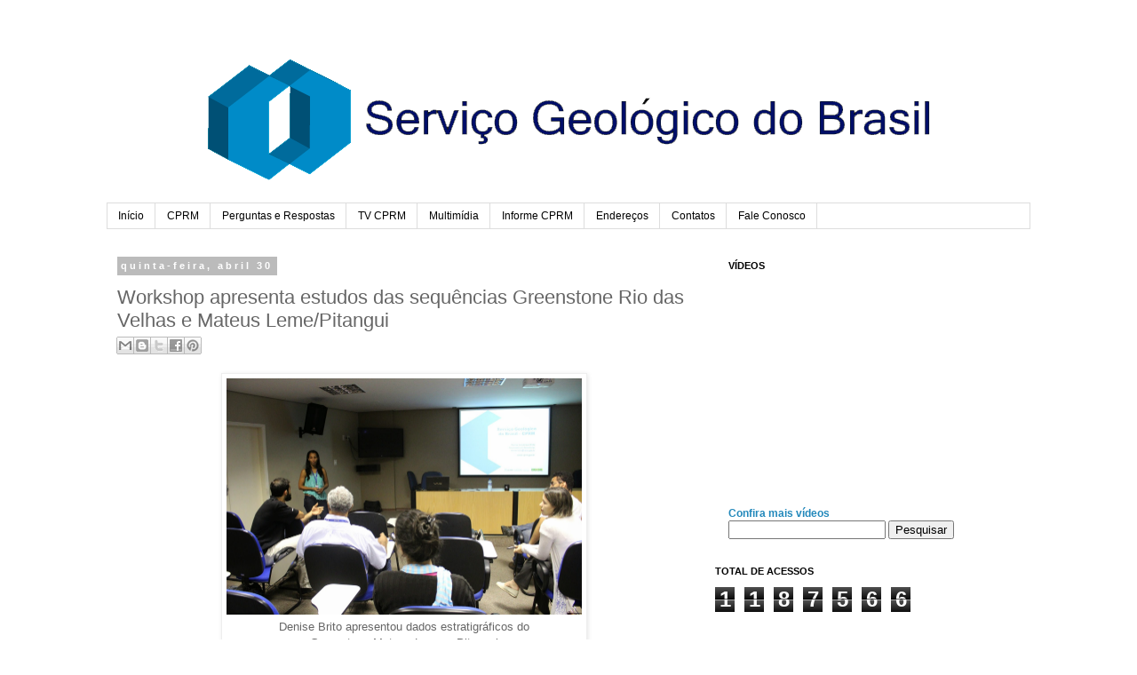

--- FILE ---
content_type: text/html; charset=UTF-8
request_url: https://cprmblog.blogspot.com/2015/04/workshop-apresenta-estudos-das.html
body_size: 12391
content:
<!DOCTYPE html>
<html class='v2' dir='ltr' lang='pt-BR'>
<head>
<link href='https://www.blogger.com/static/v1/widgets/335934321-css_bundle_v2.css' rel='stylesheet' type='text/css'/>
<meta content='width=1100' name='viewport'/>
<meta content='text/html; charset=UTF-8' http-equiv='Content-Type'/>
<meta content='blogger' name='generator'/>
<link href='https://cprmblog.blogspot.com/favicon.ico' rel='icon' type='image/x-icon'/>
<link href='http://cprmblog.blogspot.com/2015/04/workshop-apresenta-estudos-das.html' rel='canonical'/>
<link rel="alternate" type="application/atom+xml" title="CPRM - Serviço Geológico do Brasil - Atom" href="https://cprmblog.blogspot.com/feeds/posts/default" />
<link rel="alternate" type="application/rss+xml" title="CPRM - Serviço Geológico do Brasil - RSS" href="https://cprmblog.blogspot.com/feeds/posts/default?alt=rss" />
<link rel="service.post" type="application/atom+xml" title="CPRM - Serviço Geológico do Brasil - Atom" href="https://draft.blogger.com/feeds/2572830961440541935/posts/default" />

<link rel="alternate" type="application/atom+xml" title="CPRM - Serviço Geológico do Brasil - Atom" href="https://cprmblog.blogspot.com/feeds/3112114295205829450/comments/default" />
<!--Can't find substitution for tag [blog.ieCssRetrofitLinks]-->
<link href='https://blogger.googleusercontent.com/img/b/R29vZ2xl/AVvXsEgo750du2LU_4aGAXQTMFuiX33rGVQmxR4eSTY30oq1NJte9cNLA7Q7hU6z2vr0BZXZqu-q4n7tKQs9vDus5nWUwSO42wbZ9-TndS4_fzrDG9_W4mb1Qm-jmTdnNrqTCN2iodpokzMc1_KA/s1600/workshopbh1.jpg' rel='image_src'/>
<meta content='http://cprmblog.blogspot.com/2015/04/workshop-apresenta-estudos-das.html' property='og:url'/>
<meta content='Workshop apresenta estudos das sequências Greenstone Rio das Velhas e Mateus Leme/Pitangui' property='og:title'/>
<meta content='Blog do Serviço Geológico do Brasil - Companhia de Pesquisas em Recursos Minerais (CPRM)' property='og:description'/>
<meta content='https://blogger.googleusercontent.com/img/b/R29vZ2xl/AVvXsEgo750du2LU_4aGAXQTMFuiX33rGVQmxR4eSTY30oq1NJte9cNLA7Q7hU6z2vr0BZXZqu-q4n7tKQs9vDus5nWUwSO42wbZ9-TndS4_fzrDG9_W4mb1Qm-jmTdnNrqTCN2iodpokzMc1_KA/w1200-h630-p-k-no-nu/workshopbh1.jpg' property='og:image'/>
<title>CPRM - Serviço Geológico do Brasil: Workshop apresenta estudos das sequências Greenstone Rio das Velhas e Mateus Leme/Pitangui</title>
<style id='page-skin-1' type='text/css'><!--
/*
-----------------------------------------------
Blogger Template Style
Name:     Simple
Designer: Blogger
URL:      www.blogger.com
----------------------------------------------- */
/* Content
----------------------------------------------- */
body {
font: normal normal 12px 'Trebuchet MS', Trebuchet, Verdana, sans-serif;
color: #666666;
background: #ffffff none repeat scroll top left;
padding: 0 0 0 0;
}
html body .region-inner {
min-width: 0;
max-width: 100%;
width: auto;
}
h2 {
font-size: 22px;
}
a:link {
text-decoration:none;
color: #2288bb;
}
a:visited {
text-decoration:none;
color: #888888;
}
a:hover {
text-decoration:underline;
color: #33aaff;
}
.body-fauxcolumn-outer .fauxcolumn-inner {
background: transparent none repeat scroll top left;
_background-image: none;
}
.body-fauxcolumn-outer .cap-top {
position: absolute;
z-index: 1;
height: 400px;
width: 100%;
}
.body-fauxcolumn-outer .cap-top .cap-left {
width: 100%;
background: transparent none repeat-x scroll top left;
_background-image: none;
}
.content-outer {
-moz-box-shadow: 0 0 0 rgba(0, 0, 0, .15);
-webkit-box-shadow: 0 0 0 rgba(0, 0, 0, .15);
-goog-ms-box-shadow: 0 0 0 #333333;
box-shadow: 0 0 0 rgba(0, 0, 0, .15);
margin-bottom: 1px;
}
.content-inner {
padding: 10px 40px;
}
.content-inner {
background-color: #ffffff;
}
/* Header
----------------------------------------------- */
.header-outer {
background: transparent none repeat-x scroll 0 -400px;
_background-image: none;
}
.Header h1 {
font: normal normal 40px 'Trebuchet MS',Trebuchet,Verdana,sans-serif;
color: #000000;
text-shadow: 0 0 0 rgba(0, 0, 0, .2);
}
.Header h1 a {
color: #000000;
}
.Header .description {
font-size: 18px;
color: #000000;
}
.header-inner .Header .titlewrapper {
padding: 22px 0;
}
.header-inner .Header .descriptionwrapper {
padding: 0 0;
}
/* Tabs
----------------------------------------------- */
.tabs-inner .section:first-child {
border-top: 0 solid #dddddd;
}
.tabs-inner .section:first-child ul {
margin-top: -1px;
border-top: 1px solid #dddddd;
border-left: 1px solid #dddddd;
border-right: 1px solid #dddddd;
}
.tabs-inner .widget ul {
background: transparent none repeat-x scroll 0 -800px;
_background-image: none;
border-bottom: 1px solid #dddddd;
margin-top: 0;
margin-left: -30px;
margin-right: -30px;
}
.tabs-inner .widget li a {
display: inline-block;
padding: .6em 1em;
font: normal normal 12px 'Trebuchet MS', Trebuchet, Verdana, sans-serif;
color: #000000;
border-left: 1px solid #ffffff;
border-right: 1px solid #dddddd;
}
.tabs-inner .widget li:first-child a {
border-left: none;
}
.tabs-inner .widget li.selected a, .tabs-inner .widget li a:hover {
color: #000000;
background-color: #eeeeee;
text-decoration: none;
}
/* Columns
----------------------------------------------- */
.main-outer {
border-top: 0 solid transparent;
}
.fauxcolumn-left-outer .fauxcolumn-inner {
border-right: 1px solid transparent;
}
.fauxcolumn-right-outer .fauxcolumn-inner {
border-left: 1px solid transparent;
}
/* Headings
----------------------------------------------- */
div.widget > h2,
div.widget h2.title {
margin: 0 0 1em 0;
font: normal bold 11px 'Trebuchet MS',Trebuchet,Verdana,sans-serif;
color: #000000;
}
/* Widgets
----------------------------------------------- */
.widget .zippy {
color: #999999;
text-shadow: 2px 2px 1px rgba(0, 0, 0, .1);
}
.widget .popular-posts ul {
list-style: none;
}
/* Posts
----------------------------------------------- */
h2.date-header {
font: normal bold 11px Arial, Tahoma, Helvetica, FreeSans, sans-serif;
}
.date-header span {
background-color: #bbbbbb;
color: #ffffff;
padding: 0.4em;
letter-spacing: 3px;
margin: inherit;
}
.main-inner {
padding-top: 35px;
padding-bottom: 65px;
}
.main-inner .column-center-inner {
padding: 0 0;
}
.main-inner .column-center-inner .section {
margin: 0 1em;
}
.post {
margin: 0 0 45px 0;
}
h3.post-title, .comments h4 {
font: normal normal 22px 'Trebuchet MS',Trebuchet,Verdana,sans-serif;
margin: .75em 0 0;
}
.post-body {
font-size: 110%;
line-height: 1.4;
position: relative;
}
.post-body img, .post-body .tr-caption-container, .Profile img, .Image img,
.BlogList .item-thumbnail img {
padding: 2px;
background: #ffffff;
border: 1px solid #eeeeee;
-moz-box-shadow: 1px 1px 5px rgba(0, 0, 0, .1);
-webkit-box-shadow: 1px 1px 5px rgba(0, 0, 0, .1);
box-shadow: 1px 1px 5px rgba(0, 0, 0, .1);
}
.post-body img, .post-body .tr-caption-container {
padding: 5px;
}
.post-body .tr-caption-container {
color: #666666;
}
.post-body .tr-caption-container img {
padding: 0;
background: transparent;
border: none;
-moz-box-shadow: 0 0 0 rgba(0, 0, 0, .1);
-webkit-box-shadow: 0 0 0 rgba(0, 0, 0, .1);
box-shadow: 0 0 0 rgba(0, 0, 0, .1);
}
.post-header {
margin: 0 0 1.5em;
line-height: 1.6;
font-size: 90%;
}
.post-footer {
margin: 20px -2px 0;
padding: 5px 10px;
color: #666666;
background-color: #eeeeee;
border-bottom: 1px solid #eeeeee;
line-height: 1.6;
font-size: 90%;
}
#comments .comment-author {
padding-top: 1.5em;
border-top: 1px solid transparent;
background-position: 0 1.5em;
}
#comments .comment-author:first-child {
padding-top: 0;
border-top: none;
}
.avatar-image-container {
margin: .2em 0 0;
}
#comments .avatar-image-container img {
border: 1px solid #eeeeee;
}
/* Comments
----------------------------------------------- */
.comments .comments-content .icon.blog-author {
background-repeat: no-repeat;
background-image: url([data-uri]);
}
.comments .comments-content .loadmore a {
border-top: 1px solid #999999;
border-bottom: 1px solid #999999;
}
.comments .comment-thread.inline-thread {
background-color: #eeeeee;
}
.comments .continue {
border-top: 2px solid #999999;
}
/* Accents
---------------------------------------------- */
.section-columns td.columns-cell {
border-left: 1px solid transparent;
}
.blog-pager {
background: transparent url(https://resources.blogblog.com/blogblog/data/1kt/simple/paging_dot.png) repeat-x scroll top center;
}
.blog-pager-older-link, .home-link,
.blog-pager-newer-link {
background-color: #ffffff;
padding: 5px;
}
.footer-outer {
border-top: 1px dashed #bbbbbb;
}
/* Mobile
----------------------------------------------- */
body.mobile  {
background-size: auto;
}
.mobile .body-fauxcolumn-outer {
background: transparent none repeat scroll top left;
}
.mobile .body-fauxcolumn-outer .cap-top {
background-size: 100% auto;
}
.mobile .content-outer {
-webkit-box-shadow: 0 0 3px rgba(0, 0, 0, .15);
box-shadow: 0 0 3px rgba(0, 0, 0, .15);
}
.mobile .tabs-inner .widget ul {
margin-left: 0;
margin-right: 0;
}
.mobile .post {
margin: 0;
}
.mobile .main-inner .column-center-inner .section {
margin: 0;
}
.mobile .date-header span {
padding: 0.1em 10px;
margin: 0 -10px;
}
.mobile h3.post-title {
margin: 0;
}
.mobile .blog-pager {
background: transparent none no-repeat scroll top center;
}
.mobile .footer-outer {
border-top: none;
}
.mobile .main-inner, .mobile .footer-inner {
background-color: #ffffff;
}
.mobile-index-contents {
color: #666666;
}
.mobile-link-button {
background-color: #2288bb;
}
.mobile-link-button a:link, .mobile-link-button a:visited {
color: #ffffff;
}
.mobile .tabs-inner .section:first-child {
border-top: none;
}
.mobile .tabs-inner .PageList .widget-content {
background-color: #eeeeee;
color: #000000;
border-top: 1px solid #dddddd;
border-bottom: 1px solid #dddddd;
}
.mobile .tabs-inner .PageList .widget-content .pagelist-arrow {
border-left: 1px solid #dddddd;
}

--></style>
<style id='template-skin-1' type='text/css'><!--
body {
min-width: 1120px;
}
.content-outer, .content-fauxcolumn-outer, .region-inner {
min-width: 1120px;
max-width: 1120px;
_width: 1120px;
}
.main-inner .columns {
padding-left: 0px;
padding-right: 370px;
}
.main-inner .fauxcolumn-center-outer {
left: 0px;
right: 370px;
/* IE6 does not respect left and right together */
_width: expression(this.parentNode.offsetWidth -
parseInt("0px") -
parseInt("370px") + 'px');
}
.main-inner .fauxcolumn-left-outer {
width: 0px;
}
.main-inner .fauxcolumn-right-outer {
width: 370px;
}
.main-inner .column-left-outer {
width: 0px;
right: 100%;
margin-left: -0px;
}
.main-inner .column-right-outer {
width: 370px;
margin-right: -370px;
}
#layout {
min-width: 0;
}
#layout .content-outer {
min-width: 0;
width: 800px;
}
#layout .region-inner {
min-width: 0;
width: auto;
}
body#layout div.add_widget {
padding: 8px;
}
body#layout div.add_widget a {
margin-left: 32px;
}
--></style>
<link href='https://draft.blogger.com/dyn-css/authorization.css?targetBlogID=2572830961440541935&amp;zx=ff9ef577-3cdd-4f19-8ca6-a283afd3cf00' media='none' onload='if(media!=&#39;all&#39;)media=&#39;all&#39;' rel='stylesheet'/><noscript><link href='https://draft.blogger.com/dyn-css/authorization.css?targetBlogID=2572830961440541935&amp;zx=ff9ef577-3cdd-4f19-8ca6-a283afd3cf00' rel='stylesheet'/></noscript>
<meta name='google-adsense-platform-account' content='ca-host-pub-1556223355139109'/>
<meta name='google-adsense-platform-domain' content='blogspot.com'/>

</head>
<body class='loading variant-simplysimple'>
<div class='navbar no-items section' id='navbar' name='Navbar'>
</div>
<div class='body-fauxcolumns'>
<div class='fauxcolumn-outer body-fauxcolumn-outer'>
<div class='cap-top'>
<div class='cap-left'></div>
<div class='cap-right'></div>
</div>
<div class='fauxborder-left'>
<div class='fauxborder-right'></div>
<div class='fauxcolumn-inner'>
</div>
</div>
<div class='cap-bottom'>
<div class='cap-left'></div>
<div class='cap-right'></div>
</div>
</div>
</div>
<div class='content'>
<div class='content-fauxcolumns'>
<div class='fauxcolumn-outer content-fauxcolumn-outer'>
<div class='cap-top'>
<div class='cap-left'></div>
<div class='cap-right'></div>
</div>
<div class='fauxborder-left'>
<div class='fauxborder-right'></div>
<div class='fauxcolumn-inner'>
</div>
</div>
<div class='cap-bottom'>
<div class='cap-left'></div>
<div class='cap-right'></div>
</div>
</div>
</div>
<div class='content-outer'>
<div class='content-cap-top cap-top'>
<div class='cap-left'></div>
<div class='cap-right'></div>
</div>
<div class='fauxborder-left content-fauxborder-left'>
<div class='fauxborder-right content-fauxborder-right'></div>
<div class='content-inner'>
<header>
<div class='header-outer'>
<div class='header-cap-top cap-top'>
<div class='cap-left'></div>
<div class='cap-right'></div>
</div>
<div class='fauxborder-left header-fauxborder-left'>
<div class='fauxborder-right header-fauxborder-right'></div>
<div class='region-inner header-inner'>
<div class='header section' id='header' name='Cabeçalho'><div class='widget Header' data-version='1' id='Header1'>
<div id='header-inner'>
<a href='https://cprmblog.blogspot.com/' style='display: block'>
<img alt='CPRM - Serviço Geológico do Brasil' height='189px; ' id='Header1_headerimg' src='https://blogger.googleusercontent.com/img/b/R29vZ2xl/AVvXsEh_sQhpI5pf0zBJA8vTCnyanguOlB8K6h77Rj50hANLlWr1NH648Ad1LzMLe3uPxS72rwvfIZV98jDxMWWlZCvYIksCN2ZXl2B9s49uWzNRyVilpgzE9erCE5wutUyCnD-zsZJrY4AD744/s1600/bannernovonovo.png' style='display: block' width='1129px; '/>
</a>
</div>
</div></div>
</div>
</div>
<div class='header-cap-bottom cap-bottom'>
<div class='cap-left'></div>
<div class='cap-right'></div>
</div>
</div>
</header>
<div class='tabs-outer'>
<div class='tabs-cap-top cap-top'>
<div class='cap-left'></div>
<div class='cap-right'></div>
</div>
<div class='fauxborder-left tabs-fauxborder-left'>
<div class='fauxborder-right tabs-fauxborder-right'></div>
<div class='region-inner tabs-inner'>
<div class='tabs section' id='crosscol' name='Entre colunas'><div class='widget PageList' data-version='1' id='PageList1'>
<h2>Páginas</h2>
<div class='widget-content'>
<ul>
<li>
<a href='https://cprmblog.blogspot.com/'>Início</a>
</li>
<li>
<a href='https://cprmblog.blogspot.com/p/cprm.html'>CPRM</a>
</li>
<li>
<a href='https://cprmblog.blogspot.com/p/perguntas-respostas.html'>Perguntas e Respostas</a>
</li>
<li>
<a href='http://cprmblog.blogspot.com.br/p/videos_26.html'>TV CPRM</a>
</li>
<li>
<a href='https://cprmblog.blogspot.com/p/multimidia.html'>Multimídia</a>
</li>
<li>
<a href='https://cprmblog.blogspot.com/p/informe-cprm.html'>Informe CPRM</a>
</li>
<li>
<a href='https://cprmblog.blogspot.com/p/nossos-enderecos.html'>Endereços</a>
</li>
<li>
<a href='https://cprmblog.blogspot.com/p/contatos.html'>Contatos</a>
</li>
<li>
<a href='https://cprmblog.blogspot.com/p/fale-conosco_4553.html'>Fale Conosco</a>
</li>
</ul>
<div class='clear'></div>
</div>
</div></div>
<div class='tabs no-items section' id='crosscol-overflow' name='Cross-Column 2'></div>
</div>
</div>
<div class='tabs-cap-bottom cap-bottom'>
<div class='cap-left'></div>
<div class='cap-right'></div>
</div>
</div>
<div class='main-outer'>
<div class='main-cap-top cap-top'>
<div class='cap-left'></div>
<div class='cap-right'></div>
</div>
<div class='fauxborder-left main-fauxborder-left'>
<div class='fauxborder-right main-fauxborder-right'></div>
<div class='region-inner main-inner'>
<div class='columns fauxcolumns'>
<div class='fauxcolumn-outer fauxcolumn-center-outer'>
<div class='cap-top'>
<div class='cap-left'></div>
<div class='cap-right'></div>
</div>
<div class='fauxborder-left'>
<div class='fauxborder-right'></div>
<div class='fauxcolumn-inner'>
</div>
</div>
<div class='cap-bottom'>
<div class='cap-left'></div>
<div class='cap-right'></div>
</div>
</div>
<div class='fauxcolumn-outer fauxcolumn-left-outer'>
<div class='cap-top'>
<div class='cap-left'></div>
<div class='cap-right'></div>
</div>
<div class='fauxborder-left'>
<div class='fauxborder-right'></div>
<div class='fauxcolumn-inner'>
</div>
</div>
<div class='cap-bottom'>
<div class='cap-left'></div>
<div class='cap-right'></div>
</div>
</div>
<div class='fauxcolumn-outer fauxcolumn-right-outer'>
<div class='cap-top'>
<div class='cap-left'></div>
<div class='cap-right'></div>
</div>
<div class='fauxborder-left'>
<div class='fauxborder-right'></div>
<div class='fauxcolumn-inner'>
</div>
</div>
<div class='cap-bottom'>
<div class='cap-left'></div>
<div class='cap-right'></div>
</div>
</div>
<!-- corrects IE6 width calculation -->
<div class='columns-inner'>
<div class='column-center-outer'>
<div class='column-center-inner'>
<div class='main section' id='main' name='Principal'><div class='widget Blog' data-version='1' id='Blog1'>
<div class='blog-posts hfeed'>

          <div class="date-outer">
        
<h2 class='date-header'><span>quinta-feira, abril 30</span></h2>

          <div class="date-posts">
        
<div class='post-outer'>
<div class='post hentry' itemscope='itemscope' itemtype='http://schema.org/BlogPosting'>
<a name='3112114295205829450'></a>
<h3 class='post-title entry-title' itemprop='name'>
Workshop apresenta estudos das sequências Greenstone Rio das Velhas e Mateus Leme/Pitangui
</h3>
<div class='post-header'>
<div class='post-header-line-1'><div class='post-share-buttons goog-inline-block'>
<a class='goog-inline-block share-button sb-email' href='https://draft.blogger.com/share-post.g?blogID=2572830961440541935&postID=3112114295205829450&target=email' target='_blank' title='Enviar por e-mail'><span class='share-button-link-text'>Enviar por e-mail</span></a><a class='goog-inline-block share-button sb-blog' href='https://draft.blogger.com/share-post.g?blogID=2572830961440541935&postID=3112114295205829450&target=blog' onclick='window.open(this.href, "_blank", "height=270,width=475"); return false;' target='_blank' title='Postar no blog!'><span class='share-button-link-text'>Postar no blog!</span></a><a class='goog-inline-block share-button sb-twitter' href='https://draft.blogger.com/share-post.g?blogID=2572830961440541935&postID=3112114295205829450&target=twitter' target='_blank' title='Compartilhar no X'><span class='share-button-link-text'>Compartilhar no X</span></a><a class='goog-inline-block share-button sb-facebook' href='https://draft.blogger.com/share-post.g?blogID=2572830961440541935&postID=3112114295205829450&target=facebook' onclick='window.open(this.href, "_blank", "height=430,width=640"); return false;' target='_blank' title='Compartilhar no Facebook'><span class='share-button-link-text'>Compartilhar no Facebook</span></a><a class='goog-inline-block share-button sb-pinterest' href='https://draft.blogger.com/share-post.g?blogID=2572830961440541935&postID=3112114295205829450&target=pinterest' target='_blank' title='Compartilhar com o Pinterest'><span class='share-button-link-text'>Compartilhar com o Pinterest</span></a>
</div>
</div>
</div>
<div class='post-body entry-content' id='post-body-3112114295205829450' itemprop='articleBody'>
<table align="center" cellpadding="0" cellspacing="0" class="tr-caption-container" style="margin-left: auto; margin-right: auto; text-align: center;"><tbody>
<tr><td style="text-align: center;"><a href="https://blogger.googleusercontent.com/img/b/R29vZ2xl/AVvXsEgo750du2LU_4aGAXQTMFuiX33rGVQmxR4eSTY30oq1NJte9cNLA7Q7hU6z2vr0BZXZqu-q4n7tKQs9vDus5nWUwSO42wbZ9-TndS4_fzrDG9_W4mb1Qm-jmTdnNrqTCN2iodpokzMc1_KA/s1600/workshopbh1.jpg" imageanchor="1" style="margin-left: auto; margin-right: auto;"><img border="0" height="266" src="https://blogger.googleusercontent.com/img/b/R29vZ2xl/AVvXsEgo750du2LU_4aGAXQTMFuiX33rGVQmxR4eSTY30oq1NJte9cNLA7Q7hU6z2vr0BZXZqu-q4n7tKQs9vDus5nWUwSO42wbZ9-TndS4_fzrDG9_W4mb1Qm-jmTdnNrqTCN2iodpokzMc1_KA/s1600/workshopbh1.jpg" width="400" /></a></td></tr>
<tr><td class="tr-caption" style="text-align: center;"><div align="center" class="MsoNormal" style="background: white; margin-bottom: 0.0001pt;">
<span style="font-family: &quot;Arial&quot;,&quot;sans-serif&quot;; font-size: 10.0pt; mso-fareast-font-family: &quot;Times New Roman&quot;; mso-fareast-language: PT-BR;">Denise Brito apresentou dados estratigráficos do <br />Greenstone
Mateus Leme &#8211; Pitangui<o:p></o:p></span></div>
</td></tr>
</tbody></table>
<br />
<div class="MsoNormal" style="line-height: 150%; margin-bottom: .0001pt; margin-bottom: 0cm; text-align: justify;">
<span style="font-family: &quot;Arial&quot;,&quot;sans-serif&quot;; font-size: 12.0pt; line-height: 150%; mso-fareast-font-family: &quot;Times New Roman&quot;; mso-fareast-language: PT-BR;">Para apresentar os conhecimentos das áreas que
compõem os estudos do projeto </span><span style="font-family: &quot;Arial&quot;,&quot;sans-serif&quot;; font-size: 12.0pt; line-height: 150%;">&#8220;Integração de Dados do Quadrilátero
Ferrífero&#8221;, executado pela equipe de pesquisadores da </span><span style="font-family: &quot;Arial&quot;,&quot;sans-serif&quot;; font-size: 12.0pt; line-height: 150%; mso-fareast-font-family: &quot;Times New Roman&quot;; mso-fareast-language: PT-BR;">Gerência
de Geologia e Recursos Minerais da Superintendência Regional de Belo Horizonte
&#8211; Sureg-BH</span><span style="font-family: &quot;Arial&quot;,&quot;sans-serif&quot;; font-size: 12.0pt; line-height: 150%;">, foi realizado em Belo Horizonte, nos dias 27 e 29 de
abril, o Workshop </span><span style="font-family: &quot;Arial&quot;,&quot;sans-serif&quot;; font-size: 12.0pt; line-height: 150%; mso-fareast-font-family: &quot;Times New Roman&quot;; mso-fareast-language: PT-BR;">&#8220;Sequências Greenstone Rio das Velhas e Mateus Leme
- Pitangui&#8221;.<o:p></o:p></span></div>
<div class="MsoNormal" style="line-height: 150%; margin-bottom: .0001pt; margin-bottom: 0cm; text-align: justify;">
<span style="font-family: &quot;Arial&quot;,&quot;sans-serif&quot;; font-size: 12.0pt; line-height: 150%; mso-fareast-font-family: &quot;Times New Roman&quot;; mso-fareast-language: PT-BR;"></span></div>
<a name="more"></a><br />
<div class="MsoNormal" style="line-height: 150%; margin-bottom: .0001pt; margin-bottom: 0cm; text-align: justify;">
<span style="font-family: &quot;Arial&quot;,&quot;sans-serif&quot;; font-size: 12.0pt; line-height: 150%; mso-fareast-font-family: &quot;Times New Roman&quot;; mso-fareast-language: PT-BR;">Com temas abrangendo os diversos estudos geológicos
e geofísicos, o encontro foi para promover o nivelamento dos conhecimentos
entre as áreas envolvidas no projeto com vistas a uma maior integração da
equipe técnica. Segundo a chefe do projeto, Joanna Araújo, além de procurar um
melhor nivelamento do conhecimento geológico e geofísico da região, o workshop
foi uma oportunidade para debater estas informações visando delinear as futuras
ações do projeto.<o:p></o:p></span></div>
<div class="MsoNormal" style="line-height: 150%; margin-bottom: .0001pt; margin-bottom: 0cm; text-align: justify;">
<span style="font-family: &quot;Arial&quot;,&quot;sans-serif&quot;; font-size: 12.0pt; line-height: 150%; mso-fareast-font-family: &quot;Times New Roman&quot;; mso-fareast-language: PT-BR;"><br /></span></div>
<div class="MsoNormal" style="line-height: 150%; margin-bottom: .0001pt; margin-bottom: 0cm; text-align: justify;">
<span style="font-family: &quot;Arial&quot;,&quot;sans-serif&quot;; font-size: 12.0pt; line-height: 150%; mso-fareast-font-family: &quot;Times New Roman&quot;; mso-fareast-language: PT-BR;">No dia 27, a programação contou com palestras sobre
o seguinte tema: &#8220;Sequência Greenstone Rio das Velhas&#8221;, com as apresentações: Estratigrafia
e Geologia Estrutural do Greenstone Belt Rio das Velhas, com palestra do
geólogo Orivaldo Baltazar; Apanhado Geral das Mineralizações Auríferas - com as
palestras: Teoria sobre Depósitos Orogênicos, Panorama Geral das Mineralizações
no Quadrilátero Ferrífero e Caracterização das Diferentes Rochas Hospedeiras e Alteração
Hidrotermal Associada, apresentadas respectivamente por Joanna Araújo, Sabrina Ferreira
e Raianny Ramos.<o:p></o:p></span></div>
<div class="MsoNormal" style="line-height: 150%; margin-bottom: .0001pt; margin-bottom: 0cm; text-align: justify;">
<span style="font-family: &quot;Arial&quot;,&quot;sans-serif&quot;; font-size: 12.0pt; line-height: 150%; mso-fareast-font-family: &quot;Times New Roman&quot;; mso-fareast-language: PT-BR;"><br /></span></div>
<table align="center" cellpadding="0" cellspacing="0" class="tr-caption-container" style="float: right; margin-left: 1em; text-align: right;"><tbody>
<tr><td style="text-align: center;"><a href="https://blogger.googleusercontent.com/img/b/R29vZ2xl/AVvXsEj8SvY60-DTloQpSX8_Dj0sBIPw1Za_TbclQjoRUHF7_zNB89O738j7wYLQRG8kotnmQS8AE6snk6ftNLFMwpheYSErxDpVocnLk0W4-WipDNbER74w3YPd8jJIXJ4khrC-_u4c7b4H258z/s1600/workshopbh2.jpg" imageanchor="1" style="margin-left: auto; margin-right: auto;"><img border="0" height="266" src="https://blogger.googleusercontent.com/img/b/R29vZ2xl/AVvXsEj8SvY60-DTloQpSX8_Dj0sBIPw1Za_TbclQjoRUHF7_zNB89O738j7wYLQRG8kotnmQS8AE6snk6ftNLFMwpheYSErxDpVocnLk0W4-WipDNbER74w3YPd8jJIXJ4khrC-_u4c7b4H258z/s1600/workshopbh2.jpg" width="400" /></a></td></tr>
<tr><td class="tr-caption" style="text-align: center;"><div align="center" class="MsoNormal" style="background: white; margin-bottom: 0.0001pt;">
<span style="font-family: &quot;Arial&quot;,&quot;sans-serif&quot;; font-size: 10.0pt; mso-fareast-font-family: &quot;Times New Roman&quot;; mso-fareast-language: PT-BR;">Eclison Tolentino abordou a metalogenia do <br />Greenstone
Mateus Leme &#8211; Pitangui<o:p></o:p></span></div>
</td></tr>
</tbody></table>
<div class="MsoNormal" style="line-height: 150%; margin-bottom: .0001pt; margin-bottom: 0cm; text-align: justify;">
<span style="font-family: Arial, sans-serif; font-size: 12pt; line-height: 150%;">Já no dia 29, o tema foi: Sequência Greenstone
Mateus Leme - Pitangui/Geofísica, com as apresentações: Estratigrafia e
Metalogenia do Greenstone Mateus Leme &#8211; Pitangui, palestras apresentadas por Denise
Brito e Eclison Tolentino; Metodologia aplicada no Projeto Metalogenia do
Distrito Zincífero de Vazante, palestrante: Marcelo Marinho; Metodologia para
Follow-up de Anomalias Aerogeofísicas, por Antonino Juarez Borges; e Geofísica Aplicada
ao Mapeamento Geológico e Identificação de Potencial Exploratório (EM, MAG,
GAMA), com os palestrantes Marco Antônio Junior e Diego Gomes.</span></div>
<div class="MsoNormal" style="line-height: 150%; margin-bottom: .0001pt; margin-bottom: 0cm; text-align: justify;">
<span style="font-family: Arial, sans-serif; font-size: 12pt; line-height: 150%;"><br /></span></div>
<div align="center" class="MsoNormal" style="line-height: 150%; margin-bottom: .0001pt; margin-bottom: 0cm; text-align: center;">
<b><span style="font-family: &quot;Arial&quot;,&quot;sans-serif&quot;; font-size: 12.0pt; line-height: 150%; mso-fareast-font-family: &quot;Times New Roman&quot;; mso-fareast-language: PT-BR;">Sobre o
projeto</span></b></div>
<div class="MsoNormal" style="background: white; line-height: 150%; margin-bottom: .0001pt; margin-bottom: 0cm; text-align: justify;">
<span style="font-family: &quot;Arial&quot;,&quot;sans-serif&quot;; font-size: 12.0pt; line-height: 150%; mso-fareast-font-family: &quot;Times New Roman&quot;; mso-fareast-language: PT-BR;">Desenvolvido pela Diretoria de Geologia e Recursos
Minerais (DGM), do Serviço Geológico do Brasil (CPRM), o p</span><span style="font-family: &quot;Arial&quot;,&quot;sans-serif&quot;; font-size: 12.0pt; line-height: 150%;">rojeto
&#8220;Evolução Crustal e Metalogenia do Quadrilátero Ferrífero&#8221; </span><span style="font-family: &quot;Arial&quot;,&quot;sans-serif&quot;; font-size: 12.0pt; line-height: 150%; mso-fareast-font-family: &quot;Times New Roman&quot;; mso-fareast-language: PT-BR;">tem como
meta </span><span style="font-family: &quot;Arial&quot;,&quot;sans-serif&quot;; font-size: 12.0pt; line-height: 150%;">aprofundar
o conhecimento sobre o Quadrilátero Ferrífero de Minas Gerais, com vistas a
promover estudos em áreas potenciais para novas descobertas minerais, a partir
da integração de dados e informações entre as áreas da geologia, geofísica e
geoquímica. O foco da etapa do projeto é o Supergrupo Rio das Velhas (Arqueano)</span><span style="font-family: &quot;Arial&quot;,&quot;sans-serif&quot;; font-size: 12.0pt; line-height: 150%; mso-fareast-font-family: &quot;Times New Roman&quot;; mso-fareast-language: PT-BR;">, que
hospeda a maior parte das mineralizações econômicas de ouro conhecidas na
região.<o:p></o:p></span></div>
<table align="center" cellpadding="0" cellspacing="0" class="tr-caption-container" style="margin-left: auto; margin-right: auto; text-align: center;"><tbody>
<tr><td style="text-align: center;"><a href="https://blogger.googleusercontent.com/img/b/R29vZ2xl/AVvXsEi_b5ecEVLC64vBkmRnYOW_2hWYxBEZkpr76NYS-bpXsxqz49Nya7KLUN6ZP-bGDgny68zQjG81-rq8DNZylHCXChnp1uOjNeyHvhlvbn3POb61z085c7nI7oW5psDyKQnXMQPnWSkMjInq/s1600/workshopbh3.jpg" imageanchor="1" style="margin-left: auto; margin-right: auto;"><img border="0" height="266" src="https://blogger.googleusercontent.com/img/b/R29vZ2xl/AVvXsEi_b5ecEVLC64vBkmRnYOW_2hWYxBEZkpr76NYS-bpXsxqz49Nya7KLUN6ZP-bGDgny68zQjG81-rq8DNZylHCXChnp1uOjNeyHvhlvbn3POb61z085c7nI7oW5psDyKQnXMQPnWSkMjInq/s1600/workshopbh3.jpg" width="400" /></a></td></tr>
<tr><td class="tr-caption" style="text-align: center;"><div align="center" class="MsoNormal" style="background: white; margin-bottom: 0.0001pt;">
<span style="font-family: &quot;Arial&quot;,&quot;sans-serif&quot;; font-size: 10.0pt; mso-fareast-font-family: &quot;Times New Roman&quot;; mso-fareast-language: PT-BR;">Diego Gomes aborda o tema Geofísica Aplicada ao Mapeamento
<br />Geológico e Identificação de Potencial Exploratório<o:p></o:p></span></div>
</td></tr>
</tbody></table>
<div class="MsoNormal" style="background: white; line-height: 150%; margin-bottom: .0001pt; margin-bottom: 0cm; text-align: justify;">
<span style="font-family: &quot;Arial&quot;,&quot;sans-serif&quot;; font-size: 12.0pt; line-height: 150%; mso-fareast-font-family: &quot;Times New Roman&quot;; mso-fareast-language: PT-BR;"><br /></span></div>
<div style='clear: both;'></div>
</div>
<div class='post-footer'>
<div class='post-footer-line post-footer-line-1'><span class='post-author vcard'>
Postado por
<span class='fn'>
<a href='https://draft.blogger.com/profile/00533150142144228530' itemprop='author' rel='author' title='author profile'>
CPRM
</a>
</span>
</span>
<span class='post-timestamp'>
às
<a class='timestamp-link' href='https://cprmblog.blogspot.com/2015/04/workshop-apresenta-estudos-das.html' itemprop='url' rel='bookmark' title='permanent link'><abbr class='published' itemprop='datePublished' title='2015-04-30T11:11:00-03:00'>11:11</abbr></a>
</span>
<span class='post-icons'>
<span class='item-action'>
<a href='https://draft.blogger.com/email-post/2572830961440541935/3112114295205829450' title='Enviar esta postagem'>
<img alt="" class="icon-action" height="13" src="//img1.blogblog.com/img/icon18_email.gif" width="18">
</a>
</span>
<span class='item-control blog-admin pid-249077624'>
<a href='https://draft.blogger.com/post-edit.g?blogID=2572830961440541935&postID=3112114295205829450&from=pencil' title='Editar post'>
<img alt='' class='icon-action' height='18' src='https://resources.blogblog.com/img/icon18_edit_allbkg.gif' width='18'/>
</a>
</span>
</span>
</div>
<div class='post-footer-line post-footer-line-2'><span class='post-labels'>
</span>
</div>
<div class='post-footer-line post-footer-line-3'></div>
</div>
</div>
<div class='comments' id='comments'>
<a name='comments'></a>
</div>
</div>

        </div></div>
      
</div>
<div class='blog-pager' id='blog-pager'>
<span id='blog-pager-newer-link'>
<a class='blog-pager-newer-link' href='https://cprmblog.blogspot.com/2015/04/consorcio-define-plano-de-atuacao-do.html' id='Blog1_blog-pager-newer-link' title='Postagem mais recente'>Postagem mais recente</a>
</span>
<span id='blog-pager-older-link'>
<a class='blog-pager-older-link' href='https://cprmblog.blogspot.com/2015/04/sureg-be-recebe-visita-de.html' id='Blog1_blog-pager-older-link' title='Postagem mais antiga'>Postagem mais antiga</a>
</span>
<a class='home-link' href='https://cprmblog.blogspot.com/'>Página inicial</a>
</div>
<div class='clear'></div>
<div class='post-feeds'>
</div>
</div></div>
</div>
</div>
<div class='column-left-outer'>
<div class='column-left-inner'>
<aside>
</aside>
</div>
</div>
<div class='column-right-outer'>
<div class='column-right-inner'>
<aside>
<div class='sidebar section' id='sidebar-right-1'><div class='widget HTML' data-version='1' id='HTML2'>
<h2 class='title'>VÍDEOS</h2>
<div class='widget-content'>
<iframe width="320" height="250" src="https://www.youtube.com/embed/snVHpN5__cw" frameborder="0" allow="autoplay; encrypted-media" allowfullscreen></iframe>

<br />
<a
href="http://cprmblog.blogspot.com.br/p/videos_26.html">
<span style="font-weight:bold;">Confira mais vídeos</span></a
href="http:>
</div>
<div class='clear'></div>
</div></div>
<table border='0' cellpadding='0' cellspacing='0' class='section-columns columns-2'>
<tbody>
<tr>
<td class='first columns-cell'>
<div class='sidebar section' id='sidebar-right-2-1'><div class='widget Image' data-version='1' id='Image10'>
<div class='widget-content'>
<a href='https://www.facebook.com/CPRMOficial?ref=hl'>
<img alt='' height='177' id='Image10_img' src='https://blogger.googleusercontent.com/img/b/R29vZ2xl/AVvXsEiIOk_zWhRM_7TjYh6z_Px9KLq-SrskdDOJ93YkaFCuqiQ4frFDdvwO-7H7QZmTwKKQj50nMTOoWLGQovBYJaDzmzAOm4il3rGug9hiofpUIT3FaBhJnq6Za2KdV-o7poSEurSLsL42KkA5/s1600/facebook-icone-icon.png' width='177'/>
</a>
<br/>
</div>
<div class='clear'></div>
</div></div>
</td>
<td class='columns-cell'>
<div class='sidebar section' id='sidebar-right-2-2'><div class='widget Image' data-version='1' id='Image7'>
<div class='widget-content'>
<a href='http://www.youtube.com/tvcprm'>
<img alt='' height='177' id='Image7_img' src='https://blogger.googleusercontent.com/img/b/R29vZ2xl/AVvXsEgbVtWQPg_L2bC5QtI6E70cyxcdY44oizDdhTksiWKEB61sJ0zGTKUEVzs9acDghp-XvEQTYmY-9GKgCsVAiST08HW-qv6ViuBpSqs5UITzaFQD8-mYXPHUdbMWhq_IGZLdUQ5chk_tjbS2/s1600/YouTube_icon-icons.com_76896.png' width='177'/>
</a>
<br/>
</div>
<div class='clear'></div>
</div></div>
</td>
</tr>
</tbody>
</table>
<div class='sidebar section' id='sidebar-right-3'><div class='widget HTML' data-version='1' id='HTML1'>
<h2 class='title'>BUSCA</h2>
<div class='widget-content'>
<div align="center"><form action="http://cprmblog.blogspot.com.br/search" method="GET"> 
<input maxlength="255" value="" name="q" size="20" type="text"/> 
<input value="Pesquisar" name="btnG" type="submit"/></form></div>
</div>
<div class='clear'></div>
</div><div class='widget Stats' data-version='1' id='Stats1'>
<h2>TOTAL DE ACESSOS</h2>
<div class='widget-content'>
<div id='Stats1_content' style='display: none;'>
<span class='counter-wrapper graph-counter-wrapper' id='Stats1_totalCount'>
</span>
<div class='clear'></div>
</div>
</div>
</div><div class='widget LinkList' data-version='1' id='LinkList1'>
<h2>Saiba Mais</h2>
<div class='widget-content'>
<ul>
<li><a href='http://cprmblog.blogspot.com.br/2012/12/saiba-mais-sobre-o-ciclo-hidrologico.html'>Saiba mais sobre o Ciclo Hidrológico</a></li>
<li><a href='http://cprmblog.blogspot.com.br/2012/12/saiba-mais-sobre-os-desertos.html'>Saiba mais sobre os desertos</a></li>
<li><a href='http://cprmblog.blogspot.com.br/2014/08/voce-sabe-o-que-e-um-espeleotemas.html#more'>Você sabe o que é um Espeleotemas?</a></li>
<li><a href='http://cprmblog.blogspot.com.br/2012/06/voce-sabe-como-ser-dono-de-uma-mina.html'>Você sabe como ser dono de uma mina?</a></li>
<li><a href='http://cprmblog.blogspot.com.br/search/label/Saiba%20Mais'>Outras postagens</a></li>
</ul>
<div class='clear'></div>
</div>
</div><div class='widget Image' data-version='1' id='Image4'>
<h2>FALE CONOSCO</h2>
<div class='widget-content'>
<a href='http://cprmblog.blogspot.com.br/p/fale-conosco_4553.html'>
<img alt='FALE CONOSCO' height='100' id='Image4_img' src='https://blogger.googleusercontent.com/img/b/R29vZ2xl/AVvXsEgs_lP_ifHa8JnLrqOKdXlq90VWt_W21pBcAhnJCJFMOK_qE4OTNxeGHr9dfI5hyruMgNYNBDZQ11prip9JRaU-iwA0TeiZI5dYllfplawpNAQtyQRIlsXFRy6tqODBomtU8Ga1w1cTITZU/s150/blue-mail-icon3.png' width='100'/>
</a>
<br/>
</div>
<div class='clear'></div>
</div><div class='widget Image' data-version='1' id='Image1'>
<h2>Dengue, Chikungunya e Zika</h2>
<div class='widget-content'>
<a href='http://combateaedes.saude.gov.br/'>
<img alt='Dengue, Chikungunya e Zika' height='137' id='Image1_img' src='https://blogger.googleusercontent.com/img/b/R29vZ2xl/AVvXsEjHVqAutIdD-8Kl-TIH44p0pTKA4WhvE21UtL0dWp2dgKAuaXbJPE_yvfXnaN0WE6fKslc4lVBkfyc-_e9I1y60mf1XDc97r3t8yWsCFX6hTK6sOH6YXSgIT16THzs_8vhXStNFftXgVKs0/s1600-r/181d7f54-12ae-432f-82ff-0cde92f93ab8.jpeg' width='325'/>
</a>
<br/>
</div>
<div class='clear'></div>
</div></div>
</aside>
</div>
</div>
</div>
<div style='clear: both'></div>
<!-- columns -->
</div>
<!-- main -->
</div>
</div>
<div class='main-cap-bottom cap-bottom'>
<div class='cap-left'></div>
<div class='cap-right'></div>
</div>
</div>
<footer>
<div class='footer-outer'>
<div class='footer-cap-top cap-top'>
<div class='cap-left'></div>
<div class='cap-right'></div>
</div>
<div class='fauxborder-left footer-fauxborder-left'>
<div class='fauxborder-right footer-fauxborder-right'></div>
<div class='region-inner footer-inner'>
<div class='foot no-items section' id='footer-1'></div>
<table border='0' cellpadding='0' cellspacing='0' class='section-columns columns-3'>
<tbody>
<tr>
<td class='first columns-cell'>
<div class='foot section' id='footer-2-1'><div class='widget Image' data-version='1' id='Image2'>
<div class='widget-content'>
<a href='http://www.cprm.gov.br/'>
<img alt='' height='94' id='Image2_img' src='https://blogger.googleusercontent.com/img/b/R29vZ2xl/AVvXsEj4MiBDy1iEw-H5mec3pbOTwdW1sryaBsOsHrhVZ4cmL_WXTlsgeGzdub1rZlG87LrZBlWW0zcW4LJLwATfWQB3JMTH20TyXHIWdlKS8BWOGzi9_vf24dMwioE-iSVH9ESm6XW76Eeok6ez/s240/logo2.jpg' width='173'/>
</a>
<br/>
</div>
<div class='clear'></div>
</div></div>
</td>
<td class='columns-cell'>
<div class='foot section' id='footer-2-2'><div class='widget Image' data-version='1' id='Image8'>
<div class='widget-content'>
<a href='http://www.cprm.gov.br/publique/cgi/cgilua.exe/sys/start.htm?infoid=1873&sid=141'>
<img alt='' height='77' id='Image8_img' src='https://blogger.googleusercontent.com/img/b/R29vZ2xl/AVvXsEjxVd3vZKVeOgPFY-0pCjdlOWriokZuxOCVwNWaVl2vmOxBZui0yxir02PcZ3-xIIml_hJ3g5GWd-zHqc0-zTS9GwipvofU2hRSjwtqp8mvYlj0ME_C216_5oWUXpd_V6iTy5Gu6m0hbCUx/s240/leideacesso.jpg' width='180'/>
</a>
<br/>
</div>
<div class='clear'></div>
</div></div>
</td>
<td class='columns-cell'>
<div class='foot section' id='footer-2-3'><div class='widget Image' data-version='1' id='Image9'>
<h2>Comitê de Gênero e Raça</h2>
<div class='widget-content'>
<a href='http://www.cprm.gov.br/publique/cgi/cgilua.exe/sys/start.htm?sid=131'>
<img alt='Comitê de Gênero e Raça' height='124' id='Image9_img' src='https://blogger.googleusercontent.com/img/b/R29vZ2xl/AVvXsEgIm9zy-Vlx20NSJZAbr2xpRGtZoWbttDVEK5_u9heVW8AFbgOQ2_pCKYhCZV8f5r1TpUi-L39HCEFKFKhbjaZzOKPgjLSXujhOZcHFa64nHgZ0B1tZNxOHBUTcQ_zDiZ7q6yOBLgUt_uQv/s330/Selo5Edicao.jpg' width='100'/>
</a>
<br/>
</div>
<div class='clear'></div>
</div></div>
</td>
</tr>
</tbody>
</table>
<!-- outside of the include in order to lock Attribution widget -->
<div class='foot section' id='footer-3' name='Rodapé'><div class='widget Attribution' data-version='1' id='Attribution1'>
<div class='widget-content' style='text-align: center;'>
Tema Simples. Tecnologia do <a href='https://draft.blogger.com' target='_blank'>Blogger</a>.
</div>
<div class='clear'></div>
</div></div>
</div>
</div>
<div class='footer-cap-bottom cap-bottom'>
<div class='cap-left'></div>
<div class='cap-right'></div>
</div>
</div>
</footer>
<!-- content -->
</div>
</div>
<div class='content-cap-bottom cap-bottom'>
<div class='cap-left'></div>
<div class='cap-right'></div>
</div>
</div>
</div>
<script type='text/javascript'>
    window.setTimeout(function() {
        document.body.className = document.body.className.replace('loading', '');
      }, 10);
  </script>

<script type="text/javascript" src="https://www.blogger.com/static/v1/widgets/3845888474-widgets.js"></script>
<script type='text/javascript'>
window['__wavt'] = 'AOuZoY7SUod0PAW5w03QwVcIGjrGe_1eNg:1768266364345';_WidgetManager._Init('//draft.blogger.com/rearrange?blogID\x3d2572830961440541935','//cprmblog.blogspot.com/2015/04/workshop-apresenta-estudos-das.html','2572830961440541935');
_WidgetManager._SetDataContext([{'name': 'blog', 'data': {'blogId': '2572830961440541935', 'title': 'CPRM - Servi\xe7o Geol\xf3gico do Brasil', 'url': 'https://cprmblog.blogspot.com/2015/04/workshop-apresenta-estudos-das.html', 'canonicalUrl': 'http://cprmblog.blogspot.com/2015/04/workshop-apresenta-estudos-das.html', 'homepageUrl': 'https://cprmblog.blogspot.com/', 'searchUrl': 'https://cprmblog.blogspot.com/search', 'canonicalHomepageUrl': 'http://cprmblog.blogspot.com/', 'blogspotFaviconUrl': 'https://cprmblog.blogspot.com/favicon.ico', 'bloggerUrl': 'https://draft.blogger.com', 'hasCustomDomain': false, 'httpsEnabled': true, 'enabledCommentProfileImages': true, 'gPlusViewType': 'FILTERED_POSTMOD', 'adultContent': false, 'analyticsAccountNumber': '', 'encoding': 'UTF-8', 'locale': 'pt-BR', 'localeUnderscoreDelimited': 'pt_br', 'languageDirection': 'ltr', 'isPrivate': false, 'isMobile': false, 'isMobileRequest': false, 'mobileClass': '', 'isPrivateBlog': false, 'isDynamicViewsAvailable': true, 'feedLinks': '\x3clink rel\x3d\x22alternate\x22 type\x3d\x22application/atom+xml\x22 title\x3d\x22CPRM - Servi\xe7o Geol\xf3gico do Brasil - Atom\x22 href\x3d\x22https://cprmblog.blogspot.com/feeds/posts/default\x22 /\x3e\n\x3clink rel\x3d\x22alternate\x22 type\x3d\x22application/rss+xml\x22 title\x3d\x22CPRM - Servi\xe7o Geol\xf3gico do Brasil - RSS\x22 href\x3d\x22https://cprmblog.blogspot.com/feeds/posts/default?alt\x3drss\x22 /\x3e\n\x3clink rel\x3d\x22service.post\x22 type\x3d\x22application/atom+xml\x22 title\x3d\x22CPRM - Servi\xe7o Geol\xf3gico do Brasil - Atom\x22 href\x3d\x22https://draft.blogger.com/feeds/2572830961440541935/posts/default\x22 /\x3e\n\n\x3clink rel\x3d\x22alternate\x22 type\x3d\x22application/atom+xml\x22 title\x3d\x22CPRM - Servi\xe7o Geol\xf3gico do Brasil - Atom\x22 href\x3d\x22https://cprmblog.blogspot.com/feeds/3112114295205829450/comments/default\x22 /\x3e\n', 'meTag': '', 'adsenseHostId': 'ca-host-pub-1556223355139109', 'adsenseHasAds': false, 'adsenseAutoAds': false, 'boqCommentIframeForm': true, 'loginRedirectParam': '', 'isGoogleEverywhereLinkTooltipEnabled': true, 'view': '', 'dynamicViewsCommentsSrc': '//www.blogblog.com/dynamicviews/4224c15c4e7c9321/js/comments.js', 'dynamicViewsScriptSrc': '//www.blogblog.com/dynamicviews/d0c66454998bf4bd', 'plusOneApiSrc': 'https://apis.google.com/js/platform.js', 'disableGComments': true, 'interstitialAccepted': false, 'sharing': {'platforms': [{'name': 'Gerar link', 'key': 'link', 'shareMessage': 'Gerar link', 'target': ''}, {'name': 'Facebook', 'key': 'facebook', 'shareMessage': 'Compartilhar no Facebook', 'target': 'facebook'}, {'name': 'Postar no blog!', 'key': 'blogThis', 'shareMessage': 'Postar no blog!', 'target': 'blog'}, {'name': 'X', 'key': 'twitter', 'shareMessage': 'Compartilhar no X', 'target': 'twitter'}, {'name': 'Pinterest', 'key': 'pinterest', 'shareMessage': 'Compartilhar no Pinterest', 'target': 'pinterest'}, {'name': 'E-mail', 'key': 'email', 'shareMessage': 'E-mail', 'target': 'email'}], 'disableGooglePlus': true, 'googlePlusShareButtonWidth': 0, 'googlePlusBootstrap': '\x3cscript type\x3d\x22text/javascript\x22\x3ewindow.___gcfg \x3d {\x27lang\x27: \x27pt_BR\x27};\x3c/script\x3e'}, 'hasCustomJumpLinkMessage': true, 'jumpLinkMessage': 'Continue lendo \xbb', 'pageType': 'item', 'postId': '3112114295205829450', 'postImageThumbnailUrl': 'https://blogger.googleusercontent.com/img/b/R29vZ2xl/AVvXsEgo750du2LU_4aGAXQTMFuiX33rGVQmxR4eSTY30oq1NJte9cNLA7Q7hU6z2vr0BZXZqu-q4n7tKQs9vDus5nWUwSO42wbZ9-TndS4_fzrDG9_W4mb1Qm-jmTdnNrqTCN2iodpokzMc1_KA/s72-c/workshopbh1.jpg', 'postImageUrl': 'https://blogger.googleusercontent.com/img/b/R29vZ2xl/AVvXsEgo750du2LU_4aGAXQTMFuiX33rGVQmxR4eSTY30oq1NJte9cNLA7Q7hU6z2vr0BZXZqu-q4n7tKQs9vDus5nWUwSO42wbZ9-TndS4_fzrDG9_W4mb1Qm-jmTdnNrqTCN2iodpokzMc1_KA/s1600/workshopbh1.jpg', 'pageName': 'Workshop apresenta estudos das sequ\xeancias Greenstone Rio das Velhas e Mateus Leme/Pitangui', 'pageTitle': 'CPRM - Servi\xe7o Geol\xf3gico do Brasil: Workshop apresenta estudos das sequ\xeancias Greenstone Rio das Velhas e Mateus Leme/Pitangui', 'metaDescription': ''}}, {'name': 'features', 'data': {}}, {'name': 'messages', 'data': {'edit': 'Editar', 'linkCopiedToClipboard': 'Link copiado para a \xe1rea de transfer\xeancia.', 'ok': 'Ok', 'postLink': 'Link da postagem'}}, {'name': 'template', 'data': {'name': 'Simple', 'localizedName': 'Simples', 'isResponsive': false, 'isAlternateRendering': false, 'isCustom': false, 'variant': 'simplysimple', 'variantId': 'simplysimple'}}, {'name': 'view', 'data': {'classic': {'name': 'classic', 'url': '?view\x3dclassic'}, 'flipcard': {'name': 'flipcard', 'url': '?view\x3dflipcard'}, 'magazine': {'name': 'magazine', 'url': '?view\x3dmagazine'}, 'mosaic': {'name': 'mosaic', 'url': '?view\x3dmosaic'}, 'sidebar': {'name': 'sidebar', 'url': '?view\x3dsidebar'}, 'snapshot': {'name': 'snapshot', 'url': '?view\x3dsnapshot'}, 'timeslide': {'name': 'timeslide', 'url': '?view\x3dtimeslide'}, 'isMobile': false, 'title': 'Workshop apresenta estudos das sequ\xeancias Greenstone Rio das Velhas e Mateus Leme/Pitangui', 'description': 'Blog do Servi\xe7o Geol\xf3gico do Brasil - Companhia de Pesquisas em Recursos Minerais (CPRM)', 'featuredImage': 'https://blogger.googleusercontent.com/img/b/R29vZ2xl/AVvXsEgo750du2LU_4aGAXQTMFuiX33rGVQmxR4eSTY30oq1NJte9cNLA7Q7hU6z2vr0BZXZqu-q4n7tKQs9vDus5nWUwSO42wbZ9-TndS4_fzrDG9_W4mb1Qm-jmTdnNrqTCN2iodpokzMc1_KA/s1600/workshopbh1.jpg', 'url': 'https://cprmblog.blogspot.com/2015/04/workshop-apresenta-estudos-das.html', 'type': 'item', 'isSingleItem': true, 'isMultipleItems': false, 'isError': false, 'isPage': false, 'isPost': true, 'isHomepage': false, 'isArchive': false, 'isLabelSearch': false, 'postId': 3112114295205829450}}]);
_WidgetManager._RegisterWidget('_HeaderView', new _WidgetInfo('Header1', 'header', document.getElementById('Header1'), {}, 'displayModeFull'));
_WidgetManager._RegisterWidget('_PageListView', new _WidgetInfo('PageList1', 'crosscol', document.getElementById('PageList1'), {'title': 'P\xe1ginas', 'links': [{'isCurrentPage': false, 'href': 'https://cprmblog.blogspot.com/', 'title': 'In\xedcio'}, {'isCurrentPage': false, 'href': 'https://cprmblog.blogspot.com/p/cprm.html', 'id': '6841482134523025246', 'title': 'CPRM'}, {'isCurrentPage': false, 'href': 'https://cprmblog.blogspot.com/p/perguntas-respostas.html', 'id': '228967504014147941', 'title': 'Perguntas e Respostas'}, {'isCurrentPage': false, 'href': 'http://cprmblog.blogspot.com.br/p/videos_26.html', 'title': 'TV CPRM'}, {'isCurrentPage': false, 'href': 'https://cprmblog.blogspot.com/p/multimidia.html', 'id': '8629121929522488635', 'title': 'Multim\xeddia'}, {'isCurrentPage': false, 'href': 'https://cprmblog.blogspot.com/p/informe-cprm.html', 'id': '6345157581840001289', 'title': 'Informe CPRM'}, {'isCurrentPage': false, 'href': 'https://cprmblog.blogspot.com/p/nossos-enderecos.html', 'id': '4476411101816692706', 'title': 'Endere\xe7os'}, {'isCurrentPage': false, 'href': 'https://cprmblog.blogspot.com/p/contatos.html', 'id': '6732506268597690699', 'title': 'Contatos'}, {'isCurrentPage': false, 'href': 'https://cprmblog.blogspot.com/p/fale-conosco_4553.html', 'id': '3446283562895681446', 'title': 'Fale Conosco'}], 'mobile': false, 'showPlaceholder': true, 'hasCurrentPage': false}, 'displayModeFull'));
_WidgetManager._RegisterWidget('_BlogView', new _WidgetInfo('Blog1', 'main', document.getElementById('Blog1'), {'cmtInteractionsEnabled': false, 'lightboxEnabled': true, 'lightboxModuleUrl': 'https://www.blogger.com/static/v1/jsbin/3695316761-lbx__pt_br.js', 'lightboxCssUrl': 'https://www.blogger.com/static/v1/v-css/828616780-lightbox_bundle.css'}, 'displayModeFull'));
_WidgetManager._RegisterWidget('_HTMLView', new _WidgetInfo('HTML2', 'sidebar-right-1', document.getElementById('HTML2'), {}, 'displayModeFull'));
_WidgetManager._RegisterWidget('_ImageView', new _WidgetInfo('Image10', 'sidebar-right-2-1', document.getElementById('Image10'), {'resize': true}, 'displayModeFull'));
_WidgetManager._RegisterWidget('_ImageView', new _WidgetInfo('Image7', 'sidebar-right-2-2', document.getElementById('Image7'), {'resize': true}, 'displayModeFull'));
_WidgetManager._RegisterWidget('_HTMLView', new _WidgetInfo('HTML1', 'sidebar-right-3', document.getElementById('HTML1'), {}, 'displayModeFull'));
_WidgetManager._RegisterWidget('_StatsView', new _WidgetInfo('Stats1', 'sidebar-right-3', document.getElementById('Stats1'), {'title': 'TOTAL DE ACESSOS', 'showGraphicalCounter': true, 'showAnimatedCounter': true, 'showSparkline': false, 'statsUrl': '//cprmblog.blogspot.com/b/stats?style\x3dBLACK_TRANSPARENT\x26timeRange\x3dALL_TIME\x26token\x3dAPq4FmCy1W2EGqAi0RhwU0j0qKCU_BBgyxrUe-10KK-Ot36b71_70FTSUgBemn6OvZD315UnQBvSCPmSTeOiIL74C9ME9TWtIw'}, 'displayModeFull'));
_WidgetManager._RegisterWidget('_LinkListView', new _WidgetInfo('LinkList1', 'sidebar-right-3', document.getElementById('LinkList1'), {}, 'displayModeFull'));
_WidgetManager._RegisterWidget('_ImageView', new _WidgetInfo('Image4', 'sidebar-right-3', document.getElementById('Image4'), {'resize': false}, 'displayModeFull'));
_WidgetManager._RegisterWidget('_ImageView', new _WidgetInfo('Image1', 'sidebar-right-3', document.getElementById('Image1'), {'resize': true}, 'displayModeFull'));
_WidgetManager._RegisterWidget('_ImageView', new _WidgetInfo('Image2', 'footer-2-1', document.getElementById('Image2'), {'resize': false}, 'displayModeFull'));
_WidgetManager._RegisterWidget('_ImageView', new _WidgetInfo('Image8', 'footer-2-2', document.getElementById('Image8'), {'resize': false}, 'displayModeFull'));
_WidgetManager._RegisterWidget('_ImageView', new _WidgetInfo('Image9', 'footer-2-3', document.getElementById('Image9'), {'resize': true}, 'displayModeFull'));
_WidgetManager._RegisterWidget('_AttributionView', new _WidgetInfo('Attribution1', 'footer-3', document.getElementById('Attribution1'), {}, 'displayModeFull'));
</script>
</body>
</html>

--- FILE ---
content_type: text/html; charset=UTF-8
request_url: https://cprmblog.blogspot.com/b/stats?style=BLACK_TRANSPARENT&timeRange=ALL_TIME&token=APq4FmCy1W2EGqAi0RhwU0j0qKCU_BBgyxrUe-10KK-Ot36b71_70FTSUgBemn6OvZD315UnQBvSCPmSTeOiIL74C9ME9TWtIw
body_size: -47
content:
{"total":1187566,"sparklineOptions":{"backgroundColor":{"fillOpacity":0.1,"fill":"#000000"},"series":[{"areaOpacity":0.3,"color":"#202020"}]},"sparklineData":[[0,11],[1,6],[2,10],[3,11],[4,2],[5,2],[6,3],[7,2],[8,1],[9,1],[10,10],[11,53],[12,100],[13,39],[14,14],[15,4],[16,1],[17,2],[18,11],[19,6],[20,2],[21,6],[22,4],[23,7],[24,19],[25,31],[26,29],[27,17],[28,7],[29,0]],"nextTickMs":3600000}